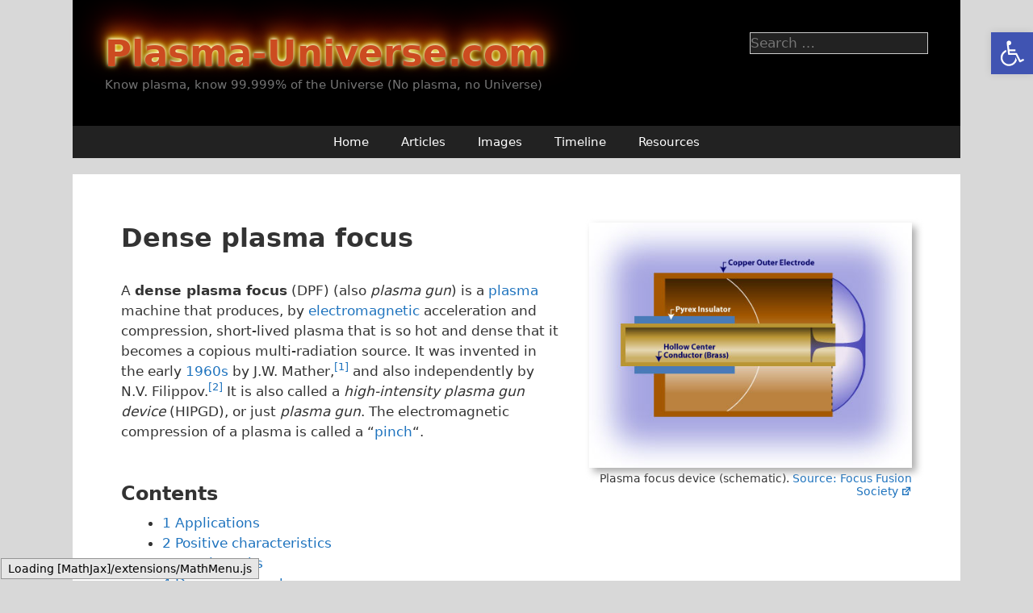

--- FILE ---
content_type: text/html; charset=UTF-8
request_url: https://www.plasma-universe.com/Dense-plasma-focus/?title=Speed_of_sound&action=edit&redlink=1
body_size: 21172
content:
<!DOCTYPE html>
<html dir="ltr" lang="en-US">
<head>
	<meta charset="UTF-8">
	<title>Dense plasma focus | Plasma-Universe.com</title>

		<!-- All in One SEO 4.9.3 - aioseo.com -->
	<meta name="description" content="A dense plasma focus (DPF) (also plasma gun) is a plasma machine that produces, by electromagnetic acceleration and compression, short-lived plasma that is so hot and dense that it becomes a copious multi-radiation source. It was invented in the early 1960s by J.W. Mather,[1] and also independently by N.V. Filippov.[2] It is also called a" />
	<meta name="robots" content="max-image-preview:large" />
	<meta name="author" content="iantresman"/>
	<link rel="canonical" href="https://www.plasma-universe.com/dense-plasma-focus/" />
	<meta name="generator" content="All in One SEO (AIOSEO) 4.9.3" />
		<script type="application/ld+json" class="aioseo-schema">
			{"@context":"https:\/\/schema.org","@graph":[{"@type":"Article","@id":"https:\/\/www.plasma-universe.com\/dense-plasma-focus\/#article","name":"Dense plasma focus | Plasma-Universe.com","headline":"Dense plasma focus","author":{"@id":"https:\/\/www.plasma-universe.com\/author\/iantresman\/#author"},"publisher":{"@id":"https:\/\/www.plasma-universe.com\/#organization"},"image":{"@type":"ImageObject","url":"https:\/\/www.plasma-universe.com\/wp-content\/uploads\/Dense-plasma-focus.jpg","width":470,"height":357,"caption":"Dense plasma focus"},"datePublished":"2019-04-15T23:00:23+01:00","dateModified":"2020-06-20T10:22:09+01:00","inLanguage":"en-US","mainEntityOfPage":{"@id":"https:\/\/www.plasma-universe.com\/dense-plasma-focus\/#webpage"},"isPartOf":{"@id":"https:\/\/www.plasma-universe.com\/dense-plasma-focus\/#webpage"},"articleSection":"Uncategorized"},{"@type":"BreadcrumbList","@id":"https:\/\/www.plasma-universe.com\/dense-plasma-focus\/#breadcrumblist","itemListElement":[{"@type":"ListItem","@id":"https:\/\/www.plasma-universe.com#listItem","position":1,"name":"Home","item":"https:\/\/www.plasma-universe.com","nextItem":{"@type":"ListItem","@id":"https:\/\/www.plasma-universe.com\/category\/uncategorized\/#listItem","name":"Uncategorized"}},{"@type":"ListItem","@id":"https:\/\/www.plasma-universe.com\/category\/uncategorized\/#listItem","position":2,"name":"Uncategorized","item":"https:\/\/www.plasma-universe.com\/category\/uncategorized\/","nextItem":{"@type":"ListItem","@id":"https:\/\/www.plasma-universe.com\/dense-plasma-focus\/#listItem","name":"Dense plasma focus"},"previousItem":{"@type":"ListItem","@id":"https:\/\/www.plasma-universe.com#listItem","name":"Home"}},{"@type":"ListItem","@id":"https:\/\/www.plasma-universe.com\/dense-plasma-focus\/#listItem","position":3,"name":"Dense plasma focus","previousItem":{"@type":"ListItem","@id":"https:\/\/www.plasma-universe.com\/category\/uncategorized\/#listItem","name":"Uncategorized"}}]},{"@type":"Organization","@id":"https:\/\/www.plasma-universe.com\/#organization","name":"Plasma-Universe.com","description":"Know plasma, know 99.999% of the Universe (No plasma, no Universe)","url":"https:\/\/www.plasma-universe.com\/"},{"@type":"Person","@id":"https:\/\/www.plasma-universe.com\/author\/iantresman\/#author","url":"https:\/\/www.plasma-universe.com\/author\/iantresman\/","name":"iantresman","image":{"@type":"ImageObject","@id":"https:\/\/www.plasma-universe.com\/dense-plasma-focus\/#authorImage","url":"https:\/\/secure.gravatar.com\/avatar\/3e20ba00fc25160c3371148c064ed348b8836ae3f17294bf84f5db0a33688488?s=96&d=mm&r=g","width":96,"height":96,"caption":"iantresman"}},{"@type":"WebPage","@id":"https:\/\/www.plasma-universe.com\/dense-plasma-focus\/#webpage","url":"https:\/\/www.plasma-universe.com\/dense-plasma-focus\/","name":"Dense plasma focus | Plasma-Universe.com","description":"A dense plasma focus (DPF) (also plasma gun) is a plasma machine that produces, by electromagnetic acceleration and compression, short-lived plasma that is so hot and dense that it becomes a copious multi-radiation source. It was invented in the early 1960s by J.W. Mather,[1] and also independently by N.V. Filippov.[2] It is also called a","inLanguage":"en-US","isPartOf":{"@id":"https:\/\/www.plasma-universe.com\/#website"},"breadcrumb":{"@id":"https:\/\/www.plasma-universe.com\/dense-plasma-focus\/#breadcrumblist"},"author":{"@id":"https:\/\/www.plasma-universe.com\/author\/iantresman\/#author"},"creator":{"@id":"https:\/\/www.plasma-universe.com\/author\/iantresman\/#author"},"image":{"@type":"ImageObject","url":"https:\/\/www.plasma-universe.com\/wp-content\/uploads\/Dense-plasma-focus.jpg","@id":"https:\/\/www.plasma-universe.com\/dense-plasma-focus\/#mainImage","width":470,"height":357,"caption":"Dense plasma focus"},"primaryImageOfPage":{"@id":"https:\/\/www.plasma-universe.com\/dense-plasma-focus\/#mainImage"},"datePublished":"2019-04-15T23:00:23+01:00","dateModified":"2020-06-20T10:22:09+01:00"},{"@type":"WebSite","@id":"https:\/\/www.plasma-universe.com\/#website","url":"https:\/\/www.plasma-universe.com\/","name":"Plasma-Universe.com","description":"Know plasma, know 99.999% of the Universe (No plasma, no Universe)","inLanguage":"en-US","publisher":{"@id":"https:\/\/www.plasma-universe.com\/#organization"}}]}
		</script>
		<!-- All in One SEO -->

<meta name="viewport" content="width=device-width, initial-scale=1"><link rel="alternate" type="application/rss+xml" title="Plasma-Universe.com &raquo; Feed" href="https://www.plasma-universe.com/feed/" />
<link rel="alternate" type="application/rss+xml" title="Plasma-Universe.com &raquo; Comments Feed" href="https://www.plasma-universe.com/comments/feed/" />
<link rel="alternate" title="oEmbed (JSON)" type="application/json+oembed" href="https://www.plasma-universe.com/wp-json/oembed/1.0/embed?url=https%3A%2F%2Fwww.plasma-universe.com%2Fdense-plasma-focus%2F" />
<link rel="alternate" title="oEmbed (XML)" type="text/xml+oembed" href="https://www.plasma-universe.com/wp-json/oembed/1.0/embed?url=https%3A%2F%2Fwww.plasma-universe.com%2Fdense-plasma-focus%2F&#038;format=xml" />
<style id='wp-img-auto-sizes-contain-inline-css'>
img:is([sizes=auto i],[sizes^="auto," i]){contain-intrinsic-size:3000px 1500px}
/*# sourceURL=wp-img-auto-sizes-contain-inline-css */
</style>
<style id='wp-emoji-styles-inline-css'>

	img.wp-smiley, img.emoji {
		display: inline !important;
		border: none !important;
		box-shadow: none !important;
		height: 1em !important;
		width: 1em !important;
		margin: 0 0.07em !important;
		vertical-align: -0.1em !important;
		background: none !important;
		padding: 0 !important;
	}
/*# sourceURL=wp-emoji-styles-inline-css */
</style>
<style id='wp-block-library-inline-css'>
:root{--wp-block-synced-color:#7a00df;--wp-block-synced-color--rgb:122,0,223;--wp-bound-block-color:var(--wp-block-synced-color);--wp-editor-canvas-background:#ddd;--wp-admin-theme-color:#007cba;--wp-admin-theme-color--rgb:0,124,186;--wp-admin-theme-color-darker-10:#006ba1;--wp-admin-theme-color-darker-10--rgb:0,107,160.5;--wp-admin-theme-color-darker-20:#005a87;--wp-admin-theme-color-darker-20--rgb:0,90,135;--wp-admin-border-width-focus:2px}@media (min-resolution:192dpi){:root{--wp-admin-border-width-focus:1.5px}}.wp-element-button{cursor:pointer}:root .has-very-light-gray-background-color{background-color:#eee}:root .has-very-dark-gray-background-color{background-color:#313131}:root .has-very-light-gray-color{color:#eee}:root .has-very-dark-gray-color{color:#313131}:root .has-vivid-green-cyan-to-vivid-cyan-blue-gradient-background{background:linear-gradient(135deg,#00d084,#0693e3)}:root .has-purple-crush-gradient-background{background:linear-gradient(135deg,#34e2e4,#4721fb 50%,#ab1dfe)}:root .has-hazy-dawn-gradient-background{background:linear-gradient(135deg,#faaca8,#dad0ec)}:root .has-subdued-olive-gradient-background{background:linear-gradient(135deg,#fafae1,#67a671)}:root .has-atomic-cream-gradient-background{background:linear-gradient(135deg,#fdd79a,#004a59)}:root .has-nightshade-gradient-background{background:linear-gradient(135deg,#330968,#31cdcf)}:root .has-midnight-gradient-background{background:linear-gradient(135deg,#020381,#2874fc)}:root{--wp--preset--font-size--normal:16px;--wp--preset--font-size--huge:42px}.has-regular-font-size{font-size:1em}.has-larger-font-size{font-size:2.625em}.has-normal-font-size{font-size:var(--wp--preset--font-size--normal)}.has-huge-font-size{font-size:var(--wp--preset--font-size--huge)}.has-text-align-center{text-align:center}.has-text-align-left{text-align:left}.has-text-align-right{text-align:right}.has-fit-text{white-space:nowrap!important}#end-resizable-editor-section{display:none}.aligncenter{clear:both}.items-justified-left{justify-content:flex-start}.items-justified-center{justify-content:center}.items-justified-right{justify-content:flex-end}.items-justified-space-between{justify-content:space-between}.screen-reader-text{border:0;clip-path:inset(50%);height:1px;margin:-1px;overflow:hidden;padding:0;position:absolute;width:1px;word-wrap:normal!important}.screen-reader-text:focus{background-color:#ddd;clip-path:none;color:#444;display:block;font-size:1em;height:auto;left:5px;line-height:normal;padding:15px 23px 14px;text-decoration:none;top:5px;width:auto;z-index:100000}html :where(.has-border-color){border-style:solid}html :where([style*=border-top-color]){border-top-style:solid}html :where([style*=border-right-color]){border-right-style:solid}html :where([style*=border-bottom-color]){border-bottom-style:solid}html :where([style*=border-left-color]){border-left-style:solid}html :where([style*=border-width]){border-style:solid}html :where([style*=border-top-width]){border-top-style:solid}html :where([style*=border-right-width]){border-right-style:solid}html :where([style*=border-bottom-width]){border-bottom-style:solid}html :where([style*=border-left-width]){border-left-style:solid}html :where(img[class*=wp-image-]){height:auto;max-width:100%}:where(figure){margin:0 0 1em}html :where(.is-position-sticky){--wp-admin--admin-bar--position-offset:var(--wp-admin--admin-bar--height,0px)}@media screen and (max-width:600px){html :where(.is-position-sticky){--wp-admin--admin-bar--position-offset:0px}}

/*# sourceURL=wp-block-library-inline-css */
</style><style id='global-styles-inline-css'>
:root{--wp--preset--aspect-ratio--square: 1;--wp--preset--aspect-ratio--4-3: 4/3;--wp--preset--aspect-ratio--3-4: 3/4;--wp--preset--aspect-ratio--3-2: 3/2;--wp--preset--aspect-ratio--2-3: 2/3;--wp--preset--aspect-ratio--16-9: 16/9;--wp--preset--aspect-ratio--9-16: 9/16;--wp--preset--color--black: #000000;--wp--preset--color--cyan-bluish-gray: #abb8c3;--wp--preset--color--white: #ffffff;--wp--preset--color--pale-pink: #f78da7;--wp--preset--color--vivid-red: #cf2e2e;--wp--preset--color--luminous-vivid-orange: #ff6900;--wp--preset--color--luminous-vivid-amber: #fcb900;--wp--preset--color--light-green-cyan: #7bdcb5;--wp--preset--color--vivid-green-cyan: #00d084;--wp--preset--color--pale-cyan-blue: #8ed1fc;--wp--preset--color--vivid-cyan-blue: #0693e3;--wp--preset--color--vivid-purple: #9b51e0;--wp--preset--color--contrast: var(--contrast);--wp--preset--color--contrast-2: var(--contrast-2);--wp--preset--color--contrast-3: var(--contrast-3);--wp--preset--color--base: var(--base);--wp--preset--color--base-2: var(--base-2);--wp--preset--color--base-3: var(--base-3);--wp--preset--color--accent: var(--accent);--wp--preset--gradient--vivid-cyan-blue-to-vivid-purple: linear-gradient(135deg,rgb(6,147,227) 0%,rgb(155,81,224) 100%);--wp--preset--gradient--light-green-cyan-to-vivid-green-cyan: linear-gradient(135deg,rgb(122,220,180) 0%,rgb(0,208,130) 100%);--wp--preset--gradient--luminous-vivid-amber-to-luminous-vivid-orange: linear-gradient(135deg,rgb(252,185,0) 0%,rgb(255,105,0) 100%);--wp--preset--gradient--luminous-vivid-orange-to-vivid-red: linear-gradient(135deg,rgb(255,105,0) 0%,rgb(207,46,46) 100%);--wp--preset--gradient--very-light-gray-to-cyan-bluish-gray: linear-gradient(135deg,rgb(238,238,238) 0%,rgb(169,184,195) 100%);--wp--preset--gradient--cool-to-warm-spectrum: linear-gradient(135deg,rgb(74,234,220) 0%,rgb(151,120,209) 20%,rgb(207,42,186) 40%,rgb(238,44,130) 60%,rgb(251,105,98) 80%,rgb(254,248,76) 100%);--wp--preset--gradient--blush-light-purple: linear-gradient(135deg,rgb(255,206,236) 0%,rgb(152,150,240) 100%);--wp--preset--gradient--blush-bordeaux: linear-gradient(135deg,rgb(254,205,165) 0%,rgb(254,45,45) 50%,rgb(107,0,62) 100%);--wp--preset--gradient--luminous-dusk: linear-gradient(135deg,rgb(255,203,112) 0%,rgb(199,81,192) 50%,rgb(65,88,208) 100%);--wp--preset--gradient--pale-ocean: linear-gradient(135deg,rgb(255,245,203) 0%,rgb(182,227,212) 50%,rgb(51,167,181) 100%);--wp--preset--gradient--electric-grass: linear-gradient(135deg,rgb(202,248,128) 0%,rgb(113,206,126) 100%);--wp--preset--gradient--midnight: linear-gradient(135deg,rgb(2,3,129) 0%,rgb(40,116,252) 100%);--wp--preset--font-size--small: 13px;--wp--preset--font-size--medium: 20px;--wp--preset--font-size--large: 36px;--wp--preset--font-size--x-large: 42px;--wp--preset--spacing--20: 0.44rem;--wp--preset--spacing--30: 0.67rem;--wp--preset--spacing--40: 1rem;--wp--preset--spacing--50: 1.5rem;--wp--preset--spacing--60: 2.25rem;--wp--preset--spacing--70: 3.38rem;--wp--preset--spacing--80: 5.06rem;--wp--preset--shadow--natural: 6px 6px 9px rgba(0, 0, 0, 0.2);--wp--preset--shadow--deep: 12px 12px 50px rgba(0, 0, 0, 0.4);--wp--preset--shadow--sharp: 6px 6px 0px rgba(0, 0, 0, 0.2);--wp--preset--shadow--outlined: 6px 6px 0px -3px rgb(255, 255, 255), 6px 6px rgb(0, 0, 0);--wp--preset--shadow--crisp: 6px 6px 0px rgb(0, 0, 0);}:where(.is-layout-flex){gap: 0.5em;}:where(.is-layout-grid){gap: 0.5em;}body .is-layout-flex{display: flex;}.is-layout-flex{flex-wrap: wrap;align-items: center;}.is-layout-flex > :is(*, div){margin: 0;}body .is-layout-grid{display: grid;}.is-layout-grid > :is(*, div){margin: 0;}:where(.wp-block-columns.is-layout-flex){gap: 2em;}:where(.wp-block-columns.is-layout-grid){gap: 2em;}:where(.wp-block-post-template.is-layout-flex){gap: 1.25em;}:where(.wp-block-post-template.is-layout-grid){gap: 1.25em;}.has-black-color{color: var(--wp--preset--color--black) !important;}.has-cyan-bluish-gray-color{color: var(--wp--preset--color--cyan-bluish-gray) !important;}.has-white-color{color: var(--wp--preset--color--white) !important;}.has-pale-pink-color{color: var(--wp--preset--color--pale-pink) !important;}.has-vivid-red-color{color: var(--wp--preset--color--vivid-red) !important;}.has-luminous-vivid-orange-color{color: var(--wp--preset--color--luminous-vivid-orange) !important;}.has-luminous-vivid-amber-color{color: var(--wp--preset--color--luminous-vivid-amber) !important;}.has-light-green-cyan-color{color: var(--wp--preset--color--light-green-cyan) !important;}.has-vivid-green-cyan-color{color: var(--wp--preset--color--vivid-green-cyan) !important;}.has-pale-cyan-blue-color{color: var(--wp--preset--color--pale-cyan-blue) !important;}.has-vivid-cyan-blue-color{color: var(--wp--preset--color--vivid-cyan-blue) !important;}.has-vivid-purple-color{color: var(--wp--preset--color--vivid-purple) !important;}.has-black-background-color{background-color: var(--wp--preset--color--black) !important;}.has-cyan-bluish-gray-background-color{background-color: var(--wp--preset--color--cyan-bluish-gray) !important;}.has-white-background-color{background-color: var(--wp--preset--color--white) !important;}.has-pale-pink-background-color{background-color: var(--wp--preset--color--pale-pink) !important;}.has-vivid-red-background-color{background-color: var(--wp--preset--color--vivid-red) !important;}.has-luminous-vivid-orange-background-color{background-color: var(--wp--preset--color--luminous-vivid-orange) !important;}.has-luminous-vivid-amber-background-color{background-color: var(--wp--preset--color--luminous-vivid-amber) !important;}.has-light-green-cyan-background-color{background-color: var(--wp--preset--color--light-green-cyan) !important;}.has-vivid-green-cyan-background-color{background-color: var(--wp--preset--color--vivid-green-cyan) !important;}.has-pale-cyan-blue-background-color{background-color: var(--wp--preset--color--pale-cyan-blue) !important;}.has-vivid-cyan-blue-background-color{background-color: var(--wp--preset--color--vivid-cyan-blue) !important;}.has-vivid-purple-background-color{background-color: var(--wp--preset--color--vivid-purple) !important;}.has-black-border-color{border-color: var(--wp--preset--color--black) !important;}.has-cyan-bluish-gray-border-color{border-color: var(--wp--preset--color--cyan-bluish-gray) !important;}.has-white-border-color{border-color: var(--wp--preset--color--white) !important;}.has-pale-pink-border-color{border-color: var(--wp--preset--color--pale-pink) !important;}.has-vivid-red-border-color{border-color: var(--wp--preset--color--vivid-red) !important;}.has-luminous-vivid-orange-border-color{border-color: var(--wp--preset--color--luminous-vivid-orange) !important;}.has-luminous-vivid-amber-border-color{border-color: var(--wp--preset--color--luminous-vivid-amber) !important;}.has-light-green-cyan-border-color{border-color: var(--wp--preset--color--light-green-cyan) !important;}.has-vivid-green-cyan-border-color{border-color: var(--wp--preset--color--vivid-green-cyan) !important;}.has-pale-cyan-blue-border-color{border-color: var(--wp--preset--color--pale-cyan-blue) !important;}.has-vivid-cyan-blue-border-color{border-color: var(--wp--preset--color--vivid-cyan-blue) !important;}.has-vivid-purple-border-color{border-color: var(--wp--preset--color--vivid-purple) !important;}.has-vivid-cyan-blue-to-vivid-purple-gradient-background{background: var(--wp--preset--gradient--vivid-cyan-blue-to-vivid-purple) !important;}.has-light-green-cyan-to-vivid-green-cyan-gradient-background{background: var(--wp--preset--gradient--light-green-cyan-to-vivid-green-cyan) !important;}.has-luminous-vivid-amber-to-luminous-vivid-orange-gradient-background{background: var(--wp--preset--gradient--luminous-vivid-amber-to-luminous-vivid-orange) !important;}.has-luminous-vivid-orange-to-vivid-red-gradient-background{background: var(--wp--preset--gradient--luminous-vivid-orange-to-vivid-red) !important;}.has-very-light-gray-to-cyan-bluish-gray-gradient-background{background: var(--wp--preset--gradient--very-light-gray-to-cyan-bluish-gray) !important;}.has-cool-to-warm-spectrum-gradient-background{background: var(--wp--preset--gradient--cool-to-warm-spectrum) !important;}.has-blush-light-purple-gradient-background{background: var(--wp--preset--gradient--blush-light-purple) !important;}.has-blush-bordeaux-gradient-background{background: var(--wp--preset--gradient--blush-bordeaux) !important;}.has-luminous-dusk-gradient-background{background: var(--wp--preset--gradient--luminous-dusk) !important;}.has-pale-ocean-gradient-background{background: var(--wp--preset--gradient--pale-ocean) !important;}.has-electric-grass-gradient-background{background: var(--wp--preset--gradient--electric-grass) !important;}.has-midnight-gradient-background{background: var(--wp--preset--gradient--midnight) !important;}.has-small-font-size{font-size: var(--wp--preset--font-size--small) !important;}.has-medium-font-size{font-size: var(--wp--preset--font-size--medium) !important;}.has-large-font-size{font-size: var(--wp--preset--font-size--large) !important;}.has-x-large-font-size{font-size: var(--wp--preset--font-size--x-large) !important;}
/*# sourceURL=global-styles-inline-css */
</style>

<style id='classic-theme-styles-inline-css'>
/*! This file is auto-generated */
.wp-block-button__link{color:#fff;background-color:#32373c;border-radius:9999px;box-shadow:none;text-decoration:none;padding:calc(.667em + 2px) calc(1.333em + 2px);font-size:1.125em}.wp-block-file__button{background:#32373c;color:#fff;text-decoration:none}
/*# sourceURL=/wp-includes/css/classic-themes.min.css */
</style>
<link rel='stylesheet' id='pojo-a11y-css' href='https://www.plasma-universe.com/wp-content/plugins/pojo-accessibility/modules/legacy/assets/css/style.min.css?ver=1.0.0' media='all' />
<link rel='stylesheet' id='generate-style-grid-css' href='https://www.plasma-universe.com/wp-content/themes/generatepress/assets/css/unsemantic-grid.min.css?ver=3.6.1' media='all' />
<link rel='stylesheet' id='generate-style-css' href='https://www.plasma-universe.com/wp-content/themes/generatepress/assets/css/style.min.css?ver=3.6.1' media='all' />
<style id='generate-style-inline-css'>
body{background-color:#d8d8d8;color:#efefef;}a{color:#1e73be;}a:hover, a:focus, a:active{color:#00cbff;}body .grid-container{max-width:1100px;}.wp-block-group__inner-container{max-width:1100px;margin-left:auto;margin-right:auto;}:root{--contrast:#222222;--contrast-2:#575760;--contrast-3:#b2b2be;--base:#f0f0f0;--base-2:#f7f8f9;--base-3:#ffffff;--accent:#1e73be;}:root .has-contrast-color{color:var(--contrast);}:root .has-contrast-background-color{background-color:var(--contrast);}:root .has-contrast-2-color{color:var(--contrast-2);}:root .has-contrast-2-background-color{background-color:var(--contrast-2);}:root .has-contrast-3-color{color:var(--contrast-3);}:root .has-contrast-3-background-color{background-color:var(--contrast-3);}:root .has-base-color{color:var(--base);}:root .has-base-background-color{background-color:var(--base);}:root .has-base-2-color{color:var(--base-2);}:root .has-base-2-background-color{background-color:var(--base-2);}:root .has-base-3-color{color:var(--base-3);}:root .has-base-3-background-color{background-color:var(--base-3);}:root .has-accent-color{color:var(--accent);}:root .has-accent-background-color{background-color:var(--accent);}body, button, input, select, textarea{font-family:-apple-system, system-ui, BlinkMacSystemFont, "Segoe UI", Helvetica, Arial, sans-serif, "Apple Color Emoji", "Segoe UI Emoji", "Segoe UI Symbol";}body{line-height:1.5;}.entry-content > [class*="wp-block-"]:not(:last-child):not(.wp-block-heading){margin-bottom:1.5em;}.main-title{font-size:45px;}.main-navigation .main-nav ul ul li a{font-size:14px;}.sidebar .widget, .footer-widgets .widget{font-size:17px;}h1{font-weight:bold;font-size:32px;}h2{font-weight:bold;font-size:24px;}h3{font-weight:bold;font-size:20px;}h4{font-size:inherit;}h5{font-size:inherit;}@media (max-width:768px){.main-title{font-size:30px;}h1{font-size:30px;}h2{font-size:25px;}}.top-bar{background-color:#636363;color:#ffffff;}.top-bar a{color:#ffffff;}.top-bar a:hover{color:#303030;}.site-header{background-color:#000000;color:#888888;}.site-header a{color:#888888;}.site-header a:hover{color:#f7120e;}.main-title a,.main-title a:hover{color:#cc4b20;}.site-description{color:#757575;}.main-navigation,.main-navigation ul ul{background-color:#222222;}.main-navigation .main-nav ul li a, .main-navigation .menu-toggle, .main-navigation .menu-bar-items{color:#ffffff;}.main-navigation .main-nav ul li:not([class*="current-menu-"]):hover > a, .main-navigation .main-nav ul li:not([class*="current-menu-"]):focus > a, .main-navigation .main-nav ul li.sfHover:not([class*="current-menu-"]) > a, .main-navigation .menu-bar-item:hover > a, .main-navigation .menu-bar-item.sfHover > a{color:#ffffff;background-color:#3f3f3f;}button.menu-toggle:hover,button.menu-toggle:focus,.main-navigation .mobile-bar-items a,.main-navigation .mobile-bar-items a:hover,.main-navigation .mobile-bar-items a:focus{color:#ffffff;}.main-navigation .main-nav ul li[class*="current-menu-"] > a{color:#ffffff;background-color:#3f3f3f;}.navigation-search input[type="search"],.navigation-search input[type="search"]:active, .navigation-search input[type="search"]:focus, .main-navigation .main-nav ul li.search-item.active > a, .main-navigation .menu-bar-items .search-item.active > a{color:#ffffff;background-color:#3f3f3f;}.main-navigation ul ul{background-color:#3f3f3f;}.main-navigation .main-nav ul ul li a{color:#ffffff;}.main-navigation .main-nav ul ul li:not([class*="current-menu-"]):hover > a,.main-navigation .main-nav ul ul li:not([class*="current-menu-"]):focus > a, .main-navigation .main-nav ul ul li.sfHover:not([class*="current-menu-"]) > a{color:#ffffff;background-color:#4f4f4f;}.main-navigation .main-nav ul ul li[class*="current-menu-"] > a{color:#ffffff;background-color:#4f4f4f;}.separate-containers .inside-article, .separate-containers .comments-area, .separate-containers .page-header, .one-container .container, .separate-containers .paging-navigation, .inside-page-header{color:#333333;background-color:#fff;}.entry-meta{color:#595959;}.entry-meta a{color:#595959;}.entry-meta a:hover{color:#1e73be;}.sidebar .widget{background-color:#ffffff;}.sidebar .widget .widget-title{color:#000000;}.footer-widgets{color:#000000;background-color:#ffffff;}.footer-widgets .widget-title{color:#000000;}.site-info{color:#ffffff;background-color:#222222;}.site-info a{color:#ffffff;}.site-info a:hover{color:#606060;}.footer-bar .widget_nav_menu .current-menu-item a{color:#606060;}input[type="text"],input[type="email"],input[type="url"],input[type="password"],input[type="search"],input[type="tel"],input[type="number"],textarea,select{color:#666666;background-color:#fafafa;border-color:#cccccc;}input[type="text"]:focus,input[type="email"]:focus,input[type="url"]:focus,input[type="password"]:focus,input[type="search"]:focus,input[type="tel"]:focus,input[type="number"]:focus,textarea:focus,select:focus{color:#666666;background-color:#ffffff;border-color:#bfbfbf;}button,html input[type="button"],input[type="reset"],input[type="submit"],a.button,a.wp-block-button__link:not(.has-background){color:#ffffff;background-color:#666666;}button:hover,html input[type="button"]:hover,input[type="reset"]:hover,input[type="submit"]:hover,a.button:hover,button:focus,html input[type="button"]:focus,input[type="reset"]:focus,input[type="submit"]:focus,a.button:focus,a.wp-block-button__link:not(.has-background):active,a.wp-block-button__link:not(.has-background):focus,a.wp-block-button__link:not(.has-background):hover{color:#ffffff;background-color:#3f3f3f;}a.generate-back-to-top{background-color:rgba( 0,0,0,0.4 );color:#ffffff;}a.generate-back-to-top:hover,a.generate-back-to-top:focus{background-color:rgba( 0,0,0,0.6 );color:#ffffff;}:root{--gp-search-modal-bg-color:var(--base-3);--gp-search-modal-text-color:var(--contrast);--gp-search-modal-overlay-bg-color:rgba(0,0,0,0.2);}@media (max-width: 768px){.main-navigation .menu-bar-item:hover > a, .main-navigation .menu-bar-item.sfHover > a{background:none;color:#ffffff;}}.inside-top-bar{padding:10px;}.inside-header{padding:40px;}.separate-containers .inside-article, .separate-containers .comments-area, .separate-containers .page-header, .separate-containers .paging-navigation, .one-container .site-content, .inside-page-header{padding:60px 60px 40px 60px;}.site-main .wp-block-group__inner-container{padding:60px 60px 40px 60px;}.entry-content .alignwide, body:not(.no-sidebar) .entry-content .alignfull{margin-left:-60px;width:calc(100% + 120px);max-width:calc(100% + 120px);}.one-container.right-sidebar .site-main,.one-container.both-right .site-main{margin-right:60px;}.one-container.left-sidebar .site-main,.one-container.both-left .site-main{margin-left:60px;}.one-container.both-sidebars .site-main{margin:0px 60px 0px 60px;}.main-navigation .main-nav ul li a,.menu-toggle,.main-navigation .mobile-bar-items a{line-height:40px;}.navigation-search input[type="search"]{height:40px;}.rtl .menu-item-has-children .dropdown-menu-toggle{padding-left:20px;}.rtl .main-navigation .main-nav ul li.menu-item-has-children > a{padding-right:20px;}.footer-widgets{padding:0px 40px 20px 40px;}.site-info{padding:20px;}@media (max-width:768px){.separate-containers .inside-article, .separate-containers .comments-area, .separate-containers .page-header, .separate-containers .paging-navigation, .one-container .site-content, .inside-page-header{padding:30px;}.site-main .wp-block-group__inner-container{padding:30px;}.site-info{padding-right:10px;padding-left:10px;}.entry-content .alignwide, body:not(.no-sidebar) .entry-content .alignfull{margin-left:-30px;width:calc(100% + 60px);max-width:calc(100% + 60px);}}/* End cached CSS */@media (max-width: 768px){.main-navigation .menu-toggle,.main-navigation .mobile-bar-items,.sidebar-nav-mobile:not(#sticky-placeholder){display:block;}.main-navigation ul,.gen-sidebar-nav{display:none;}[class*="nav-float-"] .site-header .inside-header > *{float:none;clear:both;}}
.dynamic-author-image-rounded{border-radius:100%;}.dynamic-featured-image, .dynamic-author-image{vertical-align:middle;}.one-container.blog .dynamic-content-template:not(:last-child), .one-container.archive .dynamic-content-template:not(:last-child){padding-bottom:0px;}.dynamic-entry-excerpt > p:last-child{margin-bottom:0px;}
/*# sourceURL=generate-style-inline-css */
</style>
<link rel='stylesheet' id='generate-mobile-style-css' href='https://www.plasma-universe.com/wp-content/themes/generatepress/assets/css/mobile.min.css?ver=3.6.1' media='all' />
<link rel='stylesheet' id='generate-font-icons-css' href='https://www.plasma-universe.com/wp-content/themes/generatepress/assets/css/components/font-icons.min.css?ver=3.6.1' media='all' />
<link rel='stylesheet' id='dashicons-css' href='https://www.plasma-universe.com/wp-includes/css/dashicons.min.css?ver=6.9' media='all' />
<link rel='stylesheet' id='wpel-style-css' href='https://www.plasma-universe.com/wp-content/plugins/wp-external-links/public/css/wpel.css?ver=2.63' media='all' />
<link rel='stylesheet' id='generate-blog-images-css' href='https://www.plasma-universe.com/wp-content/plugins/gp-premium/blog/functions/css/featured-images.min.css?ver=2.4.1' media='all' />
<script src="https://www.plasma-universe.com/wp-includes/js/jquery/jquery.min.js?ver=3.7.1" id="jquery-core-js"></script>
<script src="https://www.plasma-universe.com/wp-includes/js/jquery/jquery-migrate.min.js?ver=3.4.1" id="jquery-migrate-js"></script>
<link rel="https://api.w.org/" href="https://www.plasma-universe.com/wp-json/" /><link rel="alternate" title="JSON" type="application/json" href="https://www.plasma-universe.com/wp-json/wp/v2/posts/253" /><link rel="EditURI" type="application/rsd+xml" title="RSD" href="https://www.plasma-universe.com/xmlrpc.php?rsd" />
<meta name="generator" content="WordPress 6.9" />
<link rel='shortlink' href='https://www.plasma-universe.com/?p=253' />
<style type="text/css">
#pojo-a11y-toolbar .pojo-a11y-toolbar-toggle a{ background-color: #4054b2;	color: #ffffff;}
#pojo-a11y-toolbar .pojo-a11y-toolbar-overlay, #pojo-a11y-toolbar .pojo-a11y-toolbar-overlay ul.pojo-a11y-toolbar-items.pojo-a11y-links{ border-color: #4054b2;}
body.pojo-a11y-focusable a:focus{ outline-style: solid !important;	outline-width: 1px !important;	outline-color: #FF0000 !important;}
#pojo-a11y-toolbar{ top: 40px !important;}
#pojo-a11y-toolbar .pojo-a11y-toolbar-overlay{ background-color: #ffffff;}
#pojo-a11y-toolbar .pojo-a11y-toolbar-overlay ul.pojo-a11y-toolbar-items li.pojo-a11y-toolbar-item a, #pojo-a11y-toolbar .pojo-a11y-toolbar-overlay p.pojo-a11y-toolbar-title{ color: #333333;}
#pojo-a11y-toolbar .pojo-a11y-toolbar-overlay ul.pojo-a11y-toolbar-items li.pojo-a11y-toolbar-item a.active{ background-color: #4054b2;	color: #ffffff;}
@media (max-width: 767px) { #pojo-a11y-toolbar { top: 40px !important; } }</style><!-- Analytics by WP Statistics - https://wp-statistics.com -->
<style>.recentcomments a{display:inline !important;padding:0 !important;margin:0 !important;}</style><link rel="icon" href="https://www.plasma-universe.com/wp-content/uploads/cropped-plasma-universe-fire-logo-32x32.png" sizes="32x32" />
<link rel="icon" href="https://www.plasma-universe.com/wp-content/uploads/cropped-plasma-universe-fire-logo-192x192.png" sizes="192x192" />
<link rel="apple-touch-icon" href="https://www.plasma-universe.com/wp-content/uploads/cropped-plasma-universe-fire-logo-180x180.png" />
<meta name="msapplication-TileImage" content="https://www.plasma-universe.com/wp-content/uploads/cropped-plasma-universe-fire-logo-270x270.png" />
		<style id="wp-custom-css">
			.main-title {text-shadow: #fff 0 -1px 4px, #ff0 0 -2px 10px, #ff8000 0 -10px 20px, red 0 -18px 40px;}
h2 {margin:50px 0 10px 0} 
h3 {margin:50px 0 10px 0}
#search-4 .search-field {background:#222;padding:0}
#search-4 .search-field:focus {background:#aaa;}

/* Home tiles */
.tileshome {text-align: center;overflow:auto;}
.tileshome .tilebox {display: inline-block;width:220px;margin:0 20px 20px 0;border:2px solid black;border-radius:10px;background:#eeeeee;text-align:center;box-shadow:5px 5px 5px #aaaaaa;}
.tileshome .tilebox h3 {background:black;padding:0 0 5px 0 ;margin:0;vertical-align:middle;color:white}
.tileshome .tilebox h3 a {color:white}
.tileshome .tilebox img {height:220px;width:220px}
.tileshome .tilebox .tilebody {font-size:85%}

/* Featured images */
.featured-image {max-width:400px;max-height:400px}
.featured-image img {max-width:400px;max-height:400px;width: auto;height: auto; filter: drop-shadow(5px 5px 5px #aaa);}
.featured-image .ccfic {margin:5px 0 0 0;line-height:16px;font-size:85%}

/* Tables */
table {width:auto;border:2px solid black}
th {background:#eeeeee}
td {padding:3px}

.page-id-602 .tilebox {background:black}
.page-id-602 .ccfic {display:none}

/* Search results */

.search .post-image {width:192px;float:right}
.search img {width:auto;max-height:192px!important}
.search .entry-title {margin:0}
.search .ccfic {display:none}

/* Footer widgets */
#custom_html-2 li {list-style-type: square}
#custom_html-3 {text-align:center}
#custom_html-3 img {height:192px;width:auto}
#custom_html-3 h3 {margin:0;font-size:85%}		</style>
		</head>

<body class="wp-singular post-template-default single single-post postid-253 single-format-standard wp-embed-responsive wp-theme-generatepress post-image-above-header post-image-aligned-right sticky-menu-fade no-sidebar nav-below-header separate-containers contained-header active-footer-widgets-3 nav-aligned-center header-aligned-left dropdown-hover featured-image-active" itemtype="https://schema.org/Blog" itemscope>
	<a class="screen-reader-text skip-link" href="#content" title="Skip to content">Skip to content</a>		<header class="site-header grid-container grid-parent" id="masthead" aria-label="Site"  itemtype="https://schema.org/WPHeader" itemscope>
			<div class="inside-header grid-container grid-parent">
							<div class="header-widget">
				<aside id="search-4" class="widget inner-padding widget_search"><form method="get" class="search-form" action="https://www.plasma-universe.com/">
	<label>
		<span class="screen-reader-text">Search for:</span>
		<input type="search" class="search-field" placeholder="Search &hellip;" value="" name="s" title="Search for:">
	</label>
	<input type="submit" class="search-submit" value="Search"></form>
</aside>			</div>
			<div class="site-branding">
						<p class="main-title" itemprop="headline">
					<a href="https://www.plasma-universe.com/" rel="home" data-wpel-link="internal">Plasma-Universe.com</a>
				</p>
						<p class="site-description" itemprop="description">Know plasma, know 99.999% of the Universe (No plasma, no Universe)</p>
					</div>			</div>
		</header>
				<nav class="main-navigation grid-container grid-parent sub-menu-right" id="site-navigation" aria-label="Primary"  itemtype="https://schema.org/SiteNavigationElement" itemscope>
			<div class="inside-navigation grid-container grid-parent">
								<button class="menu-toggle" aria-controls="primary-menu" aria-expanded="false">
					<span class="mobile-menu">Menu</span>				</button>
				<div id="primary-menu" class="main-nav"><ul id="menu-main" class=" menu sf-menu"><li id="menu-item-18" class="menu-item menu-item-type-post_type menu-item-object-page menu-item-home menu-item-18"><a href="https://www.plasma-universe.com/" data-wpel-link="internal">Home</a></li>
<li id="menu-item-66" class="menu-item menu-item-type-post_type menu-item-object-page menu-item-66"><a href="https://www.plasma-universe.com/articles/" data-wpel-link="internal">Articles</a></li>
<li id="menu-item-607" class="menu-item menu-item-type-post_type menu-item-object-page menu-item-607"><a href="https://www.plasma-universe.com/article-images/" data-wpel-link="internal">Images</a></li>
<li id="menu-item-333" class="menu-item menu-item-type-post_type menu-item-object-post menu-item-333"><a href="https://www.plasma-universe.com/plasma-universe-timeline/" data-wpel-link="internal">Timeline</a></li>
<li id="menu-item-334" class="menu-item menu-item-type-post_type menu-item-object-post menu-item-334"><a href="https://www.plasma-universe.com/plasma-universe-resources/" data-wpel-link="internal">Resources</a></li>
</ul></div>			</div>
		</nav>
		
	<div class="site grid-container container hfeed grid-parent" id="page">
				<div class="site-content" id="content">
			
	<div class="content-area grid-parent mobile-grid-100 grid-100 tablet-grid-100" id="primary">
		<main class="site-main" id="main">
			
<article id="post-253" class="post-253 post type-post status-publish format-standard has-post-thumbnail hentry category-uncategorized" itemtype="https://schema.org/CreativeWork" itemscope>
	<div class="inside-article">
		<div class="featured-image  page-header-image-single ">
				<img width="470" height="357" src="https://www.plasma-universe.com/wp-content/uploads/Dense-plasma-focus.jpg" class="attachment-full size-full" alt="Dense plasma focus" itemprop="image" decoding="async" fetchpriority="high" srcset="https://www.plasma-universe.com/wp-content/uploads/Dense-plasma-focus.jpg 470w, https://www.plasma-universe.com/wp-content/uploads/Dense-plasma-focus-300x228.jpg 300w" sizes="(max-width: 470px) 100vw, 470px" /><div class="ccfic"><span class="ccfic-text">Plasma focus device (schematic).</span> <span class="ccfic-source"><a href="http://focusfusion.org/log/index.php/site/article/focus_fusion_reactor/" data-wpel-link="external" target="_blank" rel="external noopener noreferrer" title=" Click to visit" class="wpel-icon-right">Source:  Focus Fusion Society<i class="wpel-icon dashicons-before dashicons-external" aria-hidden="true"></i></a></span></div>
			</div>			<header class="entry-header">
				<h1 class="entry-title" itemprop="headline">Dense plasma focus</h1>			</header>
			
		<div class="entry-content" itemprop="text">
			<p>A <b>dense plasma focus</b> (DPF) (also <i>plasma gun</i>) is a <a title="Plasma" href="https://www.plasma-universe.com/plasma/" data-wpel-link="internal">plasma</a> machine that produces, by <a class="new" title="Electromagnetic (page does not exist)" href="?title=Electromagnetic&amp;action=edit&amp;redlink=1" data-wpel-link="internal">electromagnetic</a> acceleration and compression, short-lived plasma that is so hot and dense that it becomes a copious multi-radiation source. It was invented in the early <a class="new" title="1960s (page does not exist)" href="?title=1960s&amp;action=edit&amp;redlink=1" data-wpel-link="internal">1960s</a> by J.W. Mather,<sup id="cite_ref-1" class="reference"><a href="#cite_note-1">[1]</a></sup> and also independently by N.V. Filippov.<sup id="cite_ref-2" class="reference"><a href="#cite_note-2">[2]</a></sup> It is also called a <i>high-intensity plasma gun device</i> (HIPGD), or just <i>plasma gun</i>. The electromagnetic compression of a plasma is called a &#8220;<a title="Pinch" href="/Pinch" data-wpel-link="internal">pinch</a>&#8220;.</p>
<div id="toc" class="toc">
<div id="toctitle">
<h2>Contents</h2>
</div>
<ul>
<li class="toclevel-1 tocsection-1"><a href="#Applications"><span class="tocnumber">1</span> <span class="toctext">Applications</span></a></li>
<li class="toclevel-1 tocsection-2"><a href="#Positive_characteristics"><span class="tocnumber">2</span> <span class="toctext">Positive characteristics</span></a></li>
<li class="toclevel-1 tocsection-3"><a href="#How_it_works"><span class="tocnumber">3</span> <span class="toctext">How it works</span></a></li>
<li class="toclevel-1 tocsection-4"><a href="#Design_parameters"><span class="tocnumber">4</span> <span class="toctext">Design parameters</span></a></li>
<li class="toclevel-1 tocsection-5"><a href="#Current_research"><span class="tocnumber">5</span> <span class="toctext">Current research</span></a>
<ul>
<li class="toclevel-2 tocsection-6"><a href="#DPF_for_nuclear_fusion_power"><span class="tocnumber">5.1</span> <span class="toctext">DPF for nuclear fusion power</span></a></li>
</ul>
</li>
<li class="toclevel-1 tocsection-7"><a href="#History"><span class="tocnumber">6</span> <span class="toctext">History</span></a></li>
<li class="toclevel-1 tocsection-8"><a href="#See_also"><span class="tocnumber">7</span> <span class="toctext">See also</span></a></li>
<li class="toclevel-1 tocsection-9"><a href="#Footnotes"><span class="tocnumber">8</span> <span class="toctext">Footnotes</span></a></li>
<li class="toclevel-1 tocsection-10"><a href="#References"><span class="tocnumber">9</span> <span class="toctext">References</span></a>
<ul>
<li class="toclevel-2 tocsection-11"><a href="#Plasma_gun_mechanism_on_Io"><span class="tocnumber">9.1</span> <span class="toctext">Plasma gun mechanism on Io</span></a></li>
</ul>
</li>
<li class="toclevel-1 tocsection-12"><a href="#External_links"><span class="tocnumber">10</span> <span class="toctext">External links</span></a></li>
</ul>
</div>
<h2><span id="Applications" class="mw-headline">Applications</span></h2>
<figure id="attachment_218" aria-describedby="caption-attachment-218" style="width: 290px" class="wp-caption alignright"><img decoding="async" class="wp-image-218 size-medium" title="" src="https://www.plasma-universe.com/wp-content/uploads/Dense-plasma-focus-sheath-300x237.jpg" alt="Dense plasma focus sheath" width="300" height="237" srcset="https://www.plasma-universe.com/wp-content/uploads/Dense-plasma-focus-sheath-300x237.jpg 300w, https://www.plasma-universe.com/wp-content/uploads/Dense-plasma-focus-sheath.jpg 480w" sizes="(max-width: 300px) 100vw, 300px" /><figcaption id="caption-attachment-218" class="wp-caption-text">Looking down the plasma focus device. As the sheath carrying the inwards-moving current forms, pairs of vortex <a href="/Filamentation" data-wpel-link="internal">filaments</a> are generated</figcaption></figure>
<p>Intense bursts of <a class="new" title="X-ray (page does not exist)" href="?title=X-ray&amp;action=edit&amp;redlink=1" data-wpel-link="internal">X-rays</a> and charged particles are emitted, as are <a class="new" title="Nuclear fusion (page does not exist)" href="?title=Nuclear_fusion&amp;action=edit&amp;redlink=1" data-wpel-link="internal">nuclear fusion</a> neutrons, when operated in <a class="new" title="Deuterium (page does not exist)" href="?title=Deuterium&amp;action=edit&amp;redlink=1" data-wpel-link="internal">deuterium</a>. There is ongoing research that demonstrates potential applications as a soft X-ray source for next-generation <a class="new" title="Microelectronics (page does not exist)" href="?title=Microelectronics&amp;action=edit&amp;redlink=1" data-wpel-link="internal">microelectronics</a> lithography, <a class="new" title="Surface micromachining (page does not exist)" href="?title=Surface_micromachining&amp;action=edit&amp;redlink=1" data-wpel-link="internal">surface micromachining</a>, pulsed X-ray and <a class="new" title="Neutron (page does not exist)" href="?title=Neutron&amp;action=edit&amp;redlink=1" data-wpel-link="internal">neutron</a> source for medical and security inspection applications and materials modification, among others.</p>
<p>Other applications include simulation of nuclear explosions (for testing of the electronic equipment) and a short and intense neutron source useful for non-contact discovery or inspection of nuclear materials (uranium, plutonium).</p>
<h2><span id="Positive_characteristics" class="mw-headline">Positive characteristics</span></h2>
<p>An important characteristic of the dense plasma focus is that the <a class="new" title="Energy density (page does not exist)" href="?title=Energy_density&amp;action=edit&amp;redlink=1" data-wpel-link="internal">energy density</a> of the focused plasma is practically a constant over the whole range of machines, from sub-kilojoule machines to megajoule machines, when these machines are tuned for optimal operation. This means that a small table-top-sized plasma focus machine produces essentially the same plasma characteristics (temperature and density) as the largest plasma focus. Of course the larger machine will produce the larger volume of focused plasma with a corresponding longer lifetime and more radiation yield.</p>
<p>Even the smallest plasma focus has essentially the same dynamic characteristics as larger machines, producing the same plasma characteristics and the same radiation products and radiation characteristics. This is due to the <a title="Plasma scaling" href="https://www.plasma-universe.com/plasma-scaling/" data-wpel-link="internal">scalability of plasma</a> phenomena.</p>
<p>See also <a title="Plasmoid" href="https://www.plasma-universe.com/plasmoid/" data-wpel-link="internal">plasmoid</a>, the self-contained magnetic plasma ball that may be produced by a dense plasma focus.</p>
<h2><span id="How_it_works" class="mw-headline">How it works</span></h2>
<p>The charged bank of <a class="new" title="Electrical capacitor (page does not exist)" href="?title=Electrical_capacitor&amp;action=edit&amp;redlink=1" data-wpel-link="internal">electrical capacitors</a> (also called a Marx bank or <a class="new" title="Marx generator (page does not exist)" href="?title=Marx_generator&amp;action=edit&amp;redlink=1" data-wpel-link="internal">Marx generator</a>) is switched onto the anode. The gas breaks down. A rapidly rising <a class="mw-redirect" title="Electric current" href="/Electric_current" data-wpel-link="internal">electric current</a> flows across the backwall <a class="new" title="Electrical insulator (page does not exist)" href="?title=Electrical_insulator&amp;action=edit&amp;redlink=1" data-wpel-link="internal">electrical insulator</a>, axisymmetrically, as depicted by the path (labeled 1) as shown in the Fig 1. The axisymmetric sheath of plasma current lifts off the insulator due to the interaction of the current with its own magnetic field (<i>J</i>×<i>B</i> force). The plasma sheath is accelerated axially, to position 2, and then to position 3, ending the axial phase of the device.</p>
<p>The whole process proceeds at many times the <a class="new" title="Speed of sound (page does not exist)" href="?title=Speed_of_sound&amp;action=edit&amp;redlink=1" data-wpel-link="internal">speed of sound</a> in the ambient gas. As the current sheath continues to move axially, the portion in contact with the anode slides across the face of the anode, axisymmetrically. When the imploding front of the <a class="new" title="Shock wave (page does not exist)" href="?title=Shock_wave&amp;action=edit&amp;redlink=1" data-wpel-link="internal">shock wave</a> coalesces onto the axis, a reflected shock front emanates from the axis until it meets the driving current sheath which then forms the axisymmetric boundary of the &#8216;pinched&#8217; or focused hot plasma column.</p>
<p>The dense plasma column (akin to the <a class="new" title="Z-pinch (page does not exist)" href="?title=Z-pinch&amp;action=edit&amp;redlink=1" data-wpel-link="internal">Z-pinch</a>) rapidly &#8220;<a class="mw-redirect" title="Pinch (plasma physics)" href="/Pinch_(plasma_physics)" data-wpel-link="internal">pinches</a>&#8221; and undergoes instabilities and breaks up. The intense electromagnetic and particle bursts, collectively referred to as &#8216;multi-radiation&#8217; occur during the dense plasma and breakup phases. These critical phases last typically tens of <a class="new" title="Nanoseconds (page does not exist)" href="?title=Nanoseconds&amp;action=edit&amp;redlink=1" data-wpel-link="internal">nanoseconds</a> for a small (kJ, 100 kA) focus to around a <a class="new" title="Microsecond (page does not exist)" href="?title=Microsecond&amp;action=edit&amp;redlink=1" data-wpel-link="internal">microsecond</a> for a large (MJ, several MA) focus.</p>
<p>The whole process, including axial and radial phases, may last, for the Mather DPF, a few microseconds (for a small focus) to 10 microseconds (for a large focus). A Filippov focus has a very short axial phase compared to a Mather focus.</p>
<h2><span id="Design_parameters" class="mw-headline">Design parameters</span></h2>
<p>The fact that the plasma energy density is constant throughout the range of plasma focus devices, from big to small, is related to the value of a design parameter that needs to be kept at a certain value if the plasma focus is to operate efficiently. The critical &#8216;speed&#8217; design parameter is <span class="mathjax-wrapper">\({{I \over a} \over \sqrt{p}}\)</span>, or the current linear density divided by the square root of the mass density of the fill gas.</p>
<p>For example for neutron-optimised operation in deuterium the value of this critical parameter, experimentally observed over a range of machines from kilojoules to hundreds of kilojoules, is: 90 (kA/cm)/(Torr)<sup>1/2</sup> (780 kA/(m·Pa<sup>1/2</sup>)) with a remarkably small deviation of 10% over such a large range of sizes of machines.</p>
<p>Thus if we have a peak current of 180 kA we require an anode radius of 1 cm with a deuterium fill pressure of 4 torrs. The length of the anode has then to be matched to the risetime of the capacitor current in order to allow an average axial transit speed of the current sheath of just over 5cm/microsec. Thus a capacitor risetime of 3 microsecond requires a matched anode length of 16 cm.</p>
<p>The above example of peak current of 180 kA rising in 3 µs, anode radius and length of respectively 1 and 16 cm are close to the design parameters of the UNU/ICTP PFF (United Nations University/International Centre for Theoretical Physics Plasma Fusion Facility)<a class="external autonumber wpel-icon-right" href="http://eprints.ictp.it/319/" rel="nofollow external noopener noreferrer" data-wpel-link="external" target="_blank" title=" Click to visit">[1]<i class="wpel-icon dashicons-before dashicons-external" aria-hidden="true"></i></a>. This small table-top device was designed as a low-cost integrated experimental system for training and transfer to initiate/strengthen experimental plasma research in developing countries <a class="external autonumber wpel-icon-right" href="http://eprints.ictp.it/300/" rel="nofollow external noopener noreferrer" data-wpel-link="external" target="_blank" title=" Click to visit">[2]<i class="wpel-icon dashicons-before dashicons-external" aria-hidden="true"></i></a>.</p>
<h2><span id="Current_research" class="mw-headline">Current research</span></h2>
<p>There is now a network (coordinated by the Asian African Association for Plasma Training, <a class="new" title="AAAPT (page does not exist)" href="?title=AAAPT&amp;action=edit&amp;redlink=1" data-wpel-link="internal">AAAPT</a>) of 10 such identical DPF machines, operating in some 8 countries producing postgraduate students and research papers in machine optimization and diagnostics (soft x-rays, neutrons, electron and ion beams), applications (microlithography, micromachining, materials modification and fabrication, imaging and medical, astrophysical simulation) and modeling and computation.</p>
<p>This DPF network was organised by S. Lee from <a class="new" title="1986 (page does not exist)" href="?title=1986&amp;action=edit&amp;redlink=1" data-wpel-link="internal">1986</a>, taking advantage of the fact that even a small DPF can be used to study all the plasma phenomena that a big DPF has access to.</p>
<p>The International Centre for Dense Magnetised Plasmas (ICDMP) in Warsaw. Poland, operates several plasma focus machines for an international research and training programme. Among these machines is one with energy capacity of 1 MJ making it one of the largest plasma focus device in the world.</p>
<h3><span id="DPF_for_nuclear_fusion_power" class="mw-headline">DPF for nuclear fusion power</span></h3>
<p>Several groups have claimed the DPF could prove viable for <a class="new" title="Fusion power (page does not exist)" href="?title=Fusion_power&amp;action=edit&amp;redlink=1" data-wpel-link="internal">fusion power</a>, even producing temperatures high enough for <a class="new" title="Aneutronic fusion (page does not exist)" href="?title=Aneutronic_fusion&amp;action=edit&amp;redlink=1" data-wpel-link="internal">p+B11 fusion</a>, and that the powerful magnetic field can reduce electron-ion collisions and thus reduce <a class="new" title="Bremsstrahlung (page does not exist)" href="?title=Bremsstrahlung&amp;action=edit&amp;redlink=1" data-wpel-link="internal">bremsstrahlung</a> losses. On the other hand, the high magnetic field is likely to aggravate <a class="new" title="Cyclotron radiation (page does not exist)" href="?title=Cyclotron_radiation&amp;action=edit&amp;redlink=1" data-wpel-link="internal">cyclotron radiation</a> losses. Another advantage claimed is the capability of <a class="new" title="Fusion power (page does not exist)" href="?title=Fusion_power&amp;action=edit&amp;redlink=1" data-wpel-link="internal">direct conversion</a> of the energy of the fusion products into electricity, with an efficiency potentially above 70%. So far only minor experiments and computer simulations have been done to investigate the capability of DPF for fusion power.</p>
<h2><span id="History" class="mw-headline">History</span></h2>
<ul>
<li>1958: Hannes Alfvén: Proceedings of the Second International Conference on Peaceful Uses of Atomic Energy (United Nations), 31, 3</li>
<li>1960: H Alfven, L Lindberg and P Mitlid, &#8220;<a class="external text wpel-icon-right" href="http://www.iop.org/EJ/abstract/0368-3281/1/3/302/" rel="nofollow external noopener noreferrer" data-wpel-link="external" target="_blank" title=" Click to visit">Experiments with plasma rings<i class="wpel-icon dashicons-before dashicons-external" aria-hidden="true"></i></a>&#8221; (1961) <i>Journal of Nuclear Energy</i>. Part C, Plasma Physics, Accelerators, Thermonuclear Research, Volume 1, Issue 3, pp. 116-120</li>
<li>1960: Lindberg, L., E. Witalis and C. T. Jacobsen, &#8220;Experiments with plasma rings&#8221; (1960) <i>Nature</i> 185:452.</li>
<li>1961: Hannes Alfvén: Plasma Ring Experiment in &#8220;<a class="external text wpel-icon-right" href="http://adsabs.harvard.edu/cgi-bin/nph-bib_query?1961ApJ...133.1049A" rel="nofollow external noopener noreferrer" data-wpel-link="external" target="_blank" title=" Click to visit">On the Origin of Cosmic Magnetic Fields<i class="wpel-icon dashicons-before dashicons-external" aria-hidden="true"></i></a>&#8221; (1961) <i>Astrophysical Journal</i>, vol. 133, p.1049</li>
<li>1961: Lindberg, L. &amp; Jacobsen, C., &#8220;<a class="external text wpel-icon-right" href="http://adsabs.harvard.edu/cgi-bin/nph-bib_query?bibcode=1961ApJ...133.1043L&amp;db_key=AST&amp;data_type=HTML&amp;format=&amp;high=42ca922c9c03926" rel="nofollow external noopener noreferrer" data-wpel-link="external" target="_blank" title=" Click to visit">On the Amplification of the Poloidal Magnetic Flux in a Plasma<i class="wpel-icon dashicons-before dashicons-external" aria-hidden="true"></i></a>&#8221; (1961) <i>Astrophysical Journal</i>, vol. 133, p.1043</li>
<li>1962: Filippov. N.V., et al, &#8220;Dense, High-Temperature Plasma in a Non-cylindrical Z-pinch Compression&#8221; (1962) &#8216;Nuclear Fusion Supplement&#8217;. Pt. 2, 577</li>
<li>1969: Buckwald, Robert Allen, &#8220;Dense Plasma Focus Formation by Disk Symmetry&#8221; (1969) <a class="new" title="Thesis (page does not exist)" href="?title=Thesis&amp;action=edit&amp;redlink=1" data-wpel-link="internal">Thesis</a>, <a class="new" title="Ohio State University (page does not exist)" href="?title=Ohio_State_University&amp;action=edit&amp;redlink=1" data-wpel-link="internal">Ohio State University</a>.</li>
</ul>
<h2><span id="See_also" class="mw-headline">See also</span></h2>
<ul>
<li>Marshall gun, <sup id="cite_ref-3" class="reference"><a href="#cite_note-3">[3]</a></sup></li>
</ul>
<h2><span id="Footnotes" class="mw-headline">Footnotes</span></h2>
<div style="font-size: 87.5%; -moz-column-count: 2; column-count: 2;">
<ol class="references">
<li id="cite_note-1"><span class="mw-cite-backlink"><a href="#cite_ref-1">↑</a></span> <span class="reference-text">“J. W. Mather, &#8220;<a class="external text wpel-icon-right" href="http://scitation.aip.org/getabs/servlet/GetabsServlet?prog=normal&amp;id=PFLDAS000008000002000366000001&amp;idtype=cvips&amp;gifs=yes" rel="nofollow external noopener noreferrer" data-wpel-link="external" target="_blank" title=" Click to visit">Formation of a High-Density Deuterium Plasma Focus<i class="wpel-icon dashicons-before dashicons-external" aria-hidden="true"></i></a>&#8220;, <i>Physics of Fluids</i>, February 1965, Volume 8, Issue 2, pp. 366-377</span></li>
<li id="cite_note-2"><span class="mw-cite-backlink"><a href="#cite_ref-2">↑</a></span> <span class="reference-text">Filippov. N.V., <i>et al</i>, &#8220;Dense, High-Temperature Plasma in a Noncylindrical Z-pinch Compression&#8221; (1962) &#8216;Nuclear Fusion Supplement&#8217;. Pt. 2, 577</span></li>
<li id="cite_note-3"><span class="mw-cite-backlink"><a href="#cite_ref-3">↑</a></span> <span class="reference-text">P K Browning, in &#8220;<a class="external text wpel-icon-right" href="https://books.google.com/books?vid=ISBN0792349857&amp;id=dTlHvBUoHzcC&amp;pg=PA74&amp;lpg=PA74&amp;ots=5raAxjM1LH&amp;dq=%22marshall+gun%22&amp;sig=U1JfssAMxxlsA1uUWOGROh7gJAs#PPA74,M1" rel="nofollow external noopener noreferrer" data-wpel-link="external" target="_blank" title=" Click to visit">Observational Plasma Astrophysics: Five Years of Yohkoh and Beyond<i class="wpel-icon dashicons-before dashicons-external" aria-hidden="true"></i></a>&#8221; (1998) By Tetsuya Watanabe, Takeo Kosugi, Alphonse C. Sterling</span></li>
</ol>
</div>
<h2><span id="References" class="mw-headline">References</span></h2>
<h3><span id="Plasma_gun_mechanism_on_Io" class="mw-headline">Plasma gun mechanism on Io</span></h3>
<ul>
<li>Peratt, Anthony L.; Dessler, A. J., &#8220;Filamentation of volcanic plumes on the Jovian satellite Io&#8221;, <i>Astrophysics and Space Science</i> (ISSN 0004-640X), vol. 144, no. 1-2, May 1988, p. 451-461. (<a class="external text wpel-icon-right" href="http://adsabs.harvard.edu/cgi-bin/nph-bib_query?bibcode=1988Ap%26SS.144..451P" rel="nofollow external noopener noreferrer" data-wpel-link="external" target="_blank" title=" Click to visit">Abstract and full text<i class="wpel-icon dashicons-before dashicons-external" aria-hidden="true"></i></a>)</li>
</ul>
<p>&nbsp;</p>
<h2><span id="External_links" class="mw-headline">External links</span></h2>
<ul>
<li><a class="external text wpel-icon-right" href="http://www.nsse.nie.edu.sg/research/plasmaphysics/prsl.htm" rel="nofollow external noopener noreferrer" data-wpel-link="external" target="_blank" title=" Click to visit">Plasma Radiation Source Lab at the National Institute of Education in Singapore<i class="wpel-icon dashicons-before dashicons-external" aria-hidden="true"></i></a></li>
<li><a class="external text wpel-icon-right" href="http://www.icdmp.pl/pf1000.html" rel="nofollow external noopener noreferrer" data-wpel-link="external" target="_blank" title=" Click to visit">Plasma Focus Laboratory, International Centre for Dense Magnetised Plasmas, Warsaw, Poland<i class="wpel-icon dashicons-before dashicons-external" aria-hidden="true"></i></a></li>
<li>Paper by Leopoldo Soto (<a class="external text wpel-icon-right" href="http://www.cchen.cl/index.php?option=com_content&amp;task=category&amp;sectionid=11&amp;id=111&amp;Itemid=71" rel="nofollow external noopener noreferrer" data-wpel-link="external" target="_blank" title=" Click to visit">Chilean Nuclear Energy Commission, Thermonucluar Plasma Department<i class="wpel-icon dashicons-before dashicons-external" aria-hidden="true"></i></a>): <a class="external text wpel-icon-right" href="http://stacks.iop.org/PPCF/47/A361" rel="nofollow external noopener noreferrer" data-wpel-link="external" target="_blank" title=" Click to visit">New trends and future perspectives on plasma focus research<i class="wpel-icon dashicons-before dashicons-external" aria-hidden="true"></i></a></li>
<li><a class="external text wpel-icon-right" href="http://www.focusfusion.org/" rel="nofollow external noopener noreferrer" data-wpel-link="external" target="_blank" title=" Click to visit">Focus Fusion Society<i class="wpel-icon dashicons-before dashicons-external" aria-hidden="true"></i></a></li>
</ul>
		</div>

				<footer class="entry-meta" aria-label="Entry meta">
			<span class="cat-links"><span class="screen-reader-text">Categories </span><a href="https://www.plasma-universe.com/category/uncategorized/" rel="category tag" data-wpel-link="internal">Uncategorized</a></span> 		<nav id="nav-below" class="post-navigation" aria-label="Posts">
			<div class="nav-previous"><span class="prev"><a href="https://www.plasma-universe.com/diocotron-instability/" rel="prev" data-wpel-link="internal">Diocotron instability</a></span></div><div class="nav-next"><span class="next"><a href="https://www.plasma-universe.com/debye-length/" rel="next" data-wpel-link="internal">Debye length</a></span></div>		</nav>
				</footer>
			</div>
</article>
		</main>
	</div>

	
	</div>
</div>


<div class="site-footer grid-container grid-parent">
				<div id="footer-widgets" class="site footer-widgets">
				<div class="footer-widgets-container grid-container grid-parent">
					<div class="inside-footer-widgets">
							<div class="footer-widget-1 grid-parent grid-33 tablet-grid-50 mobile-grid-100">
		<aside id="custom_html-2" class="widget_text widget inner-padding widget_custom_html"><h2 class="widget-title">External Links</h2><div class="textwidget custom-html-widget"><ul>
<li><a href="http://plasmauniverse.info/" data-wpel-link="external" target="_blank" rel="external noopener noreferrer" title=" Click to visit" class="wpel-icon-right">Plasma Universe at Los Alamos<i class="wpel-icon dashicons-before dashicons-external" aria-hidden="true"></i></a></li>
<li><a href="http://www.plasmas.org/" data-wpel-link="external" target="_blank" rel="external noopener noreferrer" title=" Click to visit" class="wpel-icon-right">Perspectives on Plasma science<i class="wpel-icon dashicons-before dashicons-external" aria-hidden="true"></i></a></li>
<li><a href="https://www.plasmacoalition.org/" data-wpel-link="external" target="_blank" rel="external noopener noreferrer" title=" Click to visit" class="wpel-icon-right">Plasma Coalition<i class="wpel-icon dashicons-before dashicons-external" aria-hidden="true"></i></a></li>
<li><a href="https://ieeexplore.ieee.org/xpl/RecentIssue.jsp?punumber=27" data-wpel-link="external" target="_blank" rel="external noopener noreferrer" title=" Click to visit" class="wpel-icon-right">IEEE Transactions on Plasma Science<i class="wpel-icon dashicons-before dashicons-external" aria-hidden="true"></i></a></li>
	<li><a href="https://www.compadre.org/informal/search/search.cfm?gs=227&amp;SS=328&amp;b=1" data-wpel-link="external" target="_blank" rel="external noopener noreferrer" title=" Click to visit" class="wpel-icon-right">APS Physics to Go: Plasmas<i class="wpel-icon dashicons-before dashicons-external" aria-hidden="true"></i></a></li>
</ul>

</div></aside>	</div>
		<div class="footer-widget-2 grid-parent grid-33 tablet-grid-50 mobile-grid-100">
		<aside id="custom_html-3" class="widget_text widget inner-padding widget_custom_html"><h2 class="widget-title">Random Article</h2><div class="textwidget custom-html-widget">
<div class="articlepic"><a href="https://www.plasma-universe.com/diocotron-instability/" data-wpel-link="internal"><img width="300" height="286" src="https://www.plasma-universe.com/wp-content/uploads/Diocotron-300x286.jpg" class="attachment-medium size-medium wp-post-image" alt="Diocotron" decoding="async" loading="lazy" srcset="https://www.plasma-universe.com/wp-content/uploads/Diocotron-300x286.jpg 300w, https://www.plasma-universe.com/wp-content/uploads/Diocotron.jpg 617w" sizes="auto, (max-width: 300px) 100vw, 300px" /></a></div>
<h3><a href="https://www.plasma-universe.com/diocotron-instability/" data-wpel-link="internal">Diocotron instability</a></h3>
</div></aside>	</div>
		<div class="footer-widget-3 grid-parent grid-33 tablet-grid-50 mobile-grid-100">
		<aside id="custom_html-4" class="widget_text widget inner-padding widget_custom_html"><h2 class="widget-title">About</h2><div class="textwidget custom-html-widget"><p>This is a website about the so-called "<a href="/plasma-universe/" data-wpel-link="internal">Plasma Universe</a>", a term coined to emphasize the importance of plasma throughout the universe.</p>
<p>The application of the Plasma Universe to cosmology is called <a href="/plasma-cosmology" data-wpel-link="internal">Plasma Cosmology</a> and is more contentious.</p>
<p>The Plasma Universe is peer reviewed (<a href="https://ui.adsabs.harvard.edu/search/filter_property_fq_property=AND&amp;filter_property_fq_property=property%3A%22refereed%22&amp;fq=%7B!type%3Daqp%20v%3D%24fq_property%7D&amp;fq_property=(property%3A%22refereed%22)&amp;q=((abs%3A%22plasma%20universe%22)%20AND%20year%3A1961-2000)&amp;sort=date%20desc%2C%20bibcode%20desc&amp;p_=0" data-wpel-link="external" target="_blank" rel="external noopener noreferrer" title=" Click to visit" class="wpel-icon-right">ref<i class="wpel-icon dashicons-before dashicons-external" aria-hidden="true"></i></a>)</p></div></aside>	</div>
						</div>
				</div>
			</div>
					<footer class="site-info" aria-label="Site"  itemtype="https://schema.org/WPFooter" itemscope>
			<div class="inside-site-info grid-container grid-parent">
								<div class="copyright-bar">
					&copy;2007-2026. Designed and Hosted by <a href="https://www.knowledge.co.uk/" data-wpel-link="external" target="_blank" rel="external noopener noreferrer" title=" Click to visit" class="wpel-icon-right">Knowledge Computing<i class="wpel-icon dashicons-before dashicons-external" aria-hidden="true"></i></a>
<div id="wiki">Some text and images sourced from <a href="https://en.wikipedia.org" data-wpel-link="external" target="_blank" rel="external noopener noreferrer" title=" Click to visit" class="wpel-icon-right">Wikipedia<i class="wpel-icon dashicons-before dashicons-external" aria-hidden="true"></i></a>.</div>				</div>
			</div>
		</footer>
		</div>

<script type="speculationrules">
{"prefetch":[{"source":"document","where":{"and":[{"href_matches":"/*"},{"not":{"href_matches":["/wp-*.php","/wp-admin/*","/wp-content/uploads/*","/wp-content/*","/wp-content/plugins/*","/wp-content/themes/generatepress/*","/*\\?(.+)"]}},{"not":{"selector_matches":"a[rel~=\"nofollow\"]"}},{"not":{"selector_matches":".no-prefetch, .no-prefetch a"}}]},"eagerness":"conservative"}]}
</script>
<script id="generate-a11y">
!function(){"use strict";if("querySelector"in document&&"addEventListener"in window){var e=document.body;e.addEventListener("pointerdown",(function(){e.classList.add("using-mouse")}),{passive:!0}),e.addEventListener("keydown",(function(){e.classList.remove("using-mouse")}),{passive:!0})}}();
</script>
<script id="pojo-a11y-js-extra">
var PojoA11yOptions = {"focusable":"","remove_link_target":"","add_role_links":"","enable_save":"","save_expiration":""};
//# sourceURL=pojo-a11y-js-extra
</script>
<script src="https://www.plasma-universe.com/wp-content/plugins/pojo-accessibility/modules/legacy/assets/js/app.min.js?ver=1.0.0" id="pojo-a11y-js"></script>
<script id="generate-menu-js-before">
var generatepressMenu = {"toggleOpenedSubMenus":true,"openSubMenuLabel":"Open Sub-Menu","closeSubMenuLabel":"Close Sub-Menu"};
//# sourceURL=generate-menu-js-before
</script>
<script src="https://www.plasma-universe.com/wp-content/themes/generatepress/assets/js/menu.min.js?ver=3.6.1" id="generate-menu-js"></script>
<script src="https://cdnjs.cloudflare.com/ajax/libs/mathjax/2.7.9/MathJax.js?config=default&amp;ver=1.3.13" id="mathjax-js"></script>
<script id="wp-emoji-settings" type="application/json">
{"baseUrl":"https://s.w.org/images/core/emoji/17.0.2/72x72/","ext":".png","svgUrl":"https://s.w.org/images/core/emoji/17.0.2/svg/","svgExt":".svg","source":{"concatemoji":"https://www.plasma-universe.com/wp-includes/js/wp-emoji-release.min.js?ver=6.9"}}
</script>
<script type="module">
/*! This file is auto-generated */
const a=JSON.parse(document.getElementById("wp-emoji-settings").textContent),o=(window._wpemojiSettings=a,"wpEmojiSettingsSupports"),s=["flag","emoji"];function i(e){try{var t={supportTests:e,timestamp:(new Date).valueOf()};sessionStorage.setItem(o,JSON.stringify(t))}catch(e){}}function c(e,t,n){e.clearRect(0,0,e.canvas.width,e.canvas.height),e.fillText(t,0,0);t=new Uint32Array(e.getImageData(0,0,e.canvas.width,e.canvas.height).data);e.clearRect(0,0,e.canvas.width,e.canvas.height),e.fillText(n,0,0);const a=new Uint32Array(e.getImageData(0,0,e.canvas.width,e.canvas.height).data);return t.every((e,t)=>e===a[t])}function p(e,t){e.clearRect(0,0,e.canvas.width,e.canvas.height),e.fillText(t,0,0);var n=e.getImageData(16,16,1,1);for(let e=0;e<n.data.length;e++)if(0!==n.data[e])return!1;return!0}function u(e,t,n,a){switch(t){case"flag":return n(e,"\ud83c\udff3\ufe0f\u200d\u26a7\ufe0f","\ud83c\udff3\ufe0f\u200b\u26a7\ufe0f")?!1:!n(e,"\ud83c\udde8\ud83c\uddf6","\ud83c\udde8\u200b\ud83c\uddf6")&&!n(e,"\ud83c\udff4\udb40\udc67\udb40\udc62\udb40\udc65\udb40\udc6e\udb40\udc67\udb40\udc7f","\ud83c\udff4\u200b\udb40\udc67\u200b\udb40\udc62\u200b\udb40\udc65\u200b\udb40\udc6e\u200b\udb40\udc67\u200b\udb40\udc7f");case"emoji":return!a(e,"\ud83e\u1fac8")}return!1}function f(e,t,n,a){let r;const o=(r="undefined"!=typeof WorkerGlobalScope&&self instanceof WorkerGlobalScope?new OffscreenCanvas(300,150):document.createElement("canvas")).getContext("2d",{willReadFrequently:!0}),s=(o.textBaseline="top",o.font="600 32px Arial",{});return e.forEach(e=>{s[e]=t(o,e,n,a)}),s}function r(e){var t=document.createElement("script");t.src=e,t.defer=!0,document.head.appendChild(t)}a.supports={everything:!0,everythingExceptFlag:!0},new Promise(t=>{let n=function(){try{var e=JSON.parse(sessionStorage.getItem(o));if("object"==typeof e&&"number"==typeof e.timestamp&&(new Date).valueOf()<e.timestamp+604800&&"object"==typeof e.supportTests)return e.supportTests}catch(e){}return null}();if(!n){if("undefined"!=typeof Worker&&"undefined"!=typeof OffscreenCanvas&&"undefined"!=typeof URL&&URL.createObjectURL&&"undefined"!=typeof Blob)try{var e="postMessage("+f.toString()+"("+[JSON.stringify(s),u.toString(),c.toString(),p.toString()].join(",")+"));",a=new Blob([e],{type:"text/javascript"});const r=new Worker(URL.createObjectURL(a),{name:"wpTestEmojiSupports"});return void(r.onmessage=e=>{i(n=e.data),r.terminate(),t(n)})}catch(e){}i(n=f(s,u,c,p))}t(n)}).then(e=>{for(const n in e)a.supports[n]=e[n],a.supports.everything=a.supports.everything&&a.supports[n],"flag"!==n&&(a.supports.everythingExceptFlag=a.supports.everythingExceptFlag&&a.supports[n]);var t;a.supports.everythingExceptFlag=a.supports.everythingExceptFlag&&!a.supports.flag,a.supports.everything||((t=a.source||{}).concatemoji?r(t.concatemoji):t.wpemoji&&t.twemoji&&(r(t.twemoji),r(t.wpemoji)))});
//# sourceURL=https://www.plasma-universe.com/wp-includes/js/wp-emoji-loader.min.js
</script>
		<a id="pojo-a11y-skip-content" class="pojo-skip-link pojo-skip-content" tabindex="1" accesskey="s" href="#content">Skip to content</a>
				<nav id="pojo-a11y-toolbar" class="pojo-a11y-toolbar-right pojo-a11y-" role="navigation">
			<div class="pojo-a11y-toolbar-toggle">
				<a class="pojo-a11y-toolbar-link pojo-a11y-toolbar-toggle-link" href="javascript:void(0);" title="Accessibility Tools" role="button" data-wpel-link="internal">
					<span class="pojo-sr-only sr-only">Open toolbar</span>
					<svg xmlns="http://www.w3.org/2000/svg" viewBox="0 0 100 100" fill="currentColor" width="1em">
						<title>Accessibility Tools</title>
						<g><path d="M60.4,78.9c-2.2,4.1-5.3,7.4-9.2,9.8c-4,2.4-8.3,3.6-13,3.6c-6.9,0-12.8-2.4-17.7-7.3c-4.9-4.9-7.3-10.8-7.3-17.7c0-5,1.4-9.5,4.1-13.7c2.7-4.2,6.4-7.2,10.9-9.2l-0.9-7.3c-6.3,2.3-11.4,6.2-15.3,11.8C7.9,54.4,6,60.6,6,67.3c0,5.8,1.4,11.2,4.3,16.1s6.8,8.8,11.7,11.7c4.9,2.9,10.3,4.3,16.1,4.3c7,0,13.3-2.1,18.9-6.2c5.7-4.1,9.6-9.5,11.7-16.2l-5.7-11.4C63.5,70.4,62.5,74.8,60.4,78.9z"/><path d="M93.8,71.3l-11.1,5.5L70,51.4c-0.6-1.3-1.7-2-3.2-2H41.3l-0.9-7.2h22.7v-7.2H39.6L37.5,19c2.5,0.3,4.8-0.5,6.7-2.3c1.9-1.8,2.9-4,2.9-6.6c0-2.5-0.9-4.6-2.6-6.3c-1.8-1.8-3.9-2.6-6.3-2.6c-2,0-3.8,0.6-5.4,1.8c-1.6,1.2-2.7,2.7-3.2,4.6c-0.3,1-0.4,1.8-0.3,2.3l5.4,43.5c0.1,0.9,0.5,1.6,1.2,2.3c0.7,0.6,1.5,0.9,2.4,0.9h26.4l13.4,26.7c0.6,1.3,1.7,2,3.2,2c0.6,0,1.1-0.1,1.6-0.4L97,77.7L93.8,71.3z"/></g>					</svg>
				</a>
			</div>
			<div class="pojo-a11y-toolbar-overlay">
				<div class="pojo-a11y-toolbar-inner">
					<p class="pojo-a11y-toolbar-title">Accessibility Tools</p>

					<ul class="pojo-a11y-toolbar-items pojo-a11y-tools">
																			<li class="pojo-a11y-toolbar-item">
								<a href="#" class="pojo-a11y-toolbar-link pojo-a11y-btn-resize-font pojo-a11y-btn-resize-plus" data-action="resize-plus" data-action-group="resize" tabindex="-1" role="button">
									<span class="pojo-a11y-toolbar-icon"><svg version="1.1" xmlns="http://www.w3.org/2000/svg" width="1em" viewBox="0 0 448 448"><title>Increase Text</title><path fill="currentColor" d="M256 200v16c0 4.25-3.75 8-8 8h-56v56c0 4.25-3.75 8-8 8h-16c-4.25 0-8-3.75-8-8v-56h-56c-4.25 0-8-3.75-8-8v-16c0-4.25 3.75-8 8-8h56v-56c0-4.25 3.75-8 8-8h16c4.25 0 8 3.75 8 8v56h56c4.25 0 8 3.75 8 8zM288 208c0-61.75-50.25-112-112-112s-112 50.25-112 112 50.25 112 112 112 112-50.25 112-112zM416 416c0 17.75-14.25 32-32 32-8.5 0-16.75-3.5-22.5-9.5l-85.75-85.5c-29.25 20.25-64.25 31-99.75 31-97.25 0-176-78.75-176-176s78.75-176 176-176 176 78.75 176 176c0 35.5-10.75 70.5-31 99.75l85.75 85.75c5.75 5.75 9.25 14 9.25 22.5z"></path></svg></span><span class="pojo-a11y-toolbar-text">Increase Text</span>								</a>
							</li>

							<li class="pojo-a11y-toolbar-item">
								<a href="#" class="pojo-a11y-toolbar-link pojo-a11y-btn-resize-font pojo-a11y-btn-resize-minus" data-action="resize-minus" data-action-group="resize" tabindex="-1" role="button">
									<span class="pojo-a11y-toolbar-icon"><svg version="1.1" xmlns="http://www.w3.org/2000/svg" width="1em" viewBox="0 0 448 448"><title>Decrease Text</title><path fill="currentColor" d="M256 200v16c0 4.25-3.75 8-8 8h-144c-4.25 0-8-3.75-8-8v-16c0-4.25 3.75-8 8-8h144c4.25 0 8 3.75 8 8zM288 208c0-61.75-50.25-112-112-112s-112 50.25-112 112 50.25 112 112 112 112-50.25 112-112zM416 416c0 17.75-14.25 32-32 32-8.5 0-16.75-3.5-22.5-9.5l-85.75-85.5c-29.25 20.25-64.25 31-99.75 31-97.25 0-176-78.75-176-176s78.75-176 176-176 176 78.75 176 176c0 35.5-10.75 70.5-31 99.75l85.75 85.75c5.75 5.75 9.25 14 9.25 22.5z"></path></svg></span><span class="pojo-a11y-toolbar-text">Decrease Text</span>								</a>
							</li>
						
													<li class="pojo-a11y-toolbar-item">
								<a href="#" class="pojo-a11y-toolbar-link pojo-a11y-btn-background-group pojo-a11y-btn-grayscale" data-action="grayscale" data-action-group="schema" tabindex="-1" role="button">
									<span class="pojo-a11y-toolbar-icon"><svg version="1.1" xmlns="http://www.w3.org/2000/svg" width="1em" viewBox="0 0 448 448"><title>Grayscale</title><path fill="currentColor" d="M15.75 384h-15.75v-352h15.75v352zM31.5 383.75h-8v-351.75h8v351.75zM55 383.75h-7.75v-351.75h7.75v351.75zM94.25 383.75h-7.75v-351.75h7.75v351.75zM133.5 383.75h-15.5v-351.75h15.5v351.75zM165 383.75h-7.75v-351.75h7.75v351.75zM180.75 383.75h-7.75v-351.75h7.75v351.75zM196.5 383.75h-7.75v-351.75h7.75v351.75zM235.75 383.75h-15.75v-351.75h15.75v351.75zM275 383.75h-15.75v-351.75h15.75v351.75zM306.5 383.75h-15.75v-351.75h15.75v351.75zM338 383.75h-15.75v-351.75h15.75v351.75zM361.5 383.75h-15.75v-351.75h15.75v351.75zM408.75 383.75h-23.5v-351.75h23.5v351.75zM424.5 383.75h-8v-351.75h8v351.75zM448 384h-15.75v-352h15.75v352z"></path></svg></span><span class="pojo-a11y-toolbar-text">Grayscale</span>								</a>
							</li>
						
													<li class="pojo-a11y-toolbar-item">
								<a href="#" class="pojo-a11y-toolbar-link pojo-a11y-btn-background-group pojo-a11y-btn-high-contrast" data-action="high-contrast" data-action-group="schema" tabindex="-1" role="button">
									<span class="pojo-a11y-toolbar-icon"><svg version="1.1" xmlns="http://www.w3.org/2000/svg" width="1em" viewBox="0 0 448 448"><title>High Contrast</title><path fill="currentColor" d="M192 360v-272c-75 0-136 61-136 136s61 136 136 136zM384 224c0 106-86 192-192 192s-192-86-192-192 86-192 192-192 192 86 192 192z"></path></svg></span><span class="pojo-a11y-toolbar-text">High Contrast</span>								</a>
							</li>
						
													<li class="pojo-a11y-toolbar-item">
								<a href="#" class="pojo-a11y-toolbar-link pojo-a11y-btn-background-group pojo-a11y-btn-negative-contrast" data-action="negative-contrast" data-action-group="schema" tabindex="-1" role="button">

									<span class="pojo-a11y-toolbar-icon"><svg version="1.1" xmlns="http://www.w3.org/2000/svg" width="1em" viewBox="0 0 448 448"><title>Negative Contrast</title><path fill="currentColor" d="M416 240c-23.75-36.75-56.25-68.25-95.25-88.25 10 17 15.25 36.5 15.25 56.25 0 61.75-50.25 112-112 112s-112-50.25-112-112c0-19.75 5.25-39.25 15.25-56.25-39 20-71.5 51.5-95.25 88.25 42.75 66 111.75 112 192 112s149.25-46 192-112zM236 144c0-6.5-5.5-12-12-12-41.75 0-76 34.25-76 76 0 6.5 5.5 12 12 12s12-5.5 12-12c0-28.5 23.5-52 52-52 6.5 0 12-5.5 12-12zM448 240c0 6.25-2 12-5 17.25-46 75.75-130.25 126.75-219 126.75s-173-51.25-219-126.75c-3-5.25-5-11-5-17.25s2-12 5-17.25c46-75.5 130.25-126.75 219-126.75s173 51.25 219 126.75c3 5.25 5 11 5 17.25z"></path></svg></span><span class="pojo-a11y-toolbar-text">Negative Contrast</span>								</a>
							</li>
						
													<li class="pojo-a11y-toolbar-item">
								<a href="#" class="pojo-a11y-toolbar-link pojo-a11y-btn-background-group pojo-a11y-btn-light-background" data-action="light-background" data-action-group="schema" tabindex="-1" role="button">
									<span class="pojo-a11y-toolbar-icon"><svg version="1.1" xmlns="http://www.w3.org/2000/svg" width="1em" viewBox="0 0 448 448"><title>Light Background</title><path fill="currentColor" d="M184 144c0 4.25-3.75 8-8 8s-8-3.75-8-8c0-17.25-26.75-24-40-24-4.25 0-8-3.75-8-8s3.75-8 8-8c23.25 0 56 12.25 56 40zM224 144c0-50-50.75-80-96-80s-96 30-96 80c0 16 6.5 32.75 17 45 4.75 5.5 10.25 10.75 15.25 16.5 17.75 21.25 32.75 46.25 35.25 74.5h57c2.5-28.25 17.5-53.25 35.25-74.5 5-5.75 10.5-11 15.25-16.5 10.5-12.25 17-29 17-45zM256 144c0 25.75-8.5 48-25.75 67s-40 45.75-42 72.5c7.25 4.25 11.75 12.25 11.75 20.5 0 6-2.25 11.75-6.25 16 4 4.25 6.25 10 6.25 16 0 8.25-4.25 15.75-11.25 20.25 2 3.5 3.25 7.75 3.25 11.75 0 16.25-12.75 24-27.25 24-6.5 14.5-21 24-36.75 24s-30.25-9.5-36.75-24c-14.5 0-27.25-7.75-27.25-24 0-4 1.25-8.25 3.25-11.75-7-4.5-11.25-12-11.25-20.25 0-6 2.25-11.75 6.25-16-4-4.25-6.25-10-6.25-16 0-8.25 4.5-16.25 11.75-20.5-2-26.75-24.75-53.5-42-72.5s-25.75-41.25-25.75-67c0-68 64.75-112 128-112s128 44 128 112z"></path></svg></span><span class="pojo-a11y-toolbar-text">Light Background</span>								</a>
							</li>
						
													<li class="pojo-a11y-toolbar-item">
								<a href="#" class="pojo-a11y-toolbar-link pojo-a11y-btn-links-underline" data-action="links-underline" data-action-group="toggle" tabindex="-1" role="button">
									<span class="pojo-a11y-toolbar-icon"><svg version="1.1" xmlns="http://www.w3.org/2000/svg" width="1em" viewBox="0 0 448 448"><title>Links Underline</title><path fill="currentColor" d="M364 304c0-6.5-2.5-12.5-7-17l-52-52c-4.5-4.5-10.75-7-17-7-7.25 0-13 2.75-18 8 8.25 8.25 18 15.25 18 28 0 13.25-10.75 24-24 24-12.75 0-19.75-9.75-28-18-5.25 5-8.25 10.75-8.25 18.25 0 6.25 2.5 12.5 7 17l51.5 51.75c4.5 4.5 10.75 6.75 17 6.75s12.5-2.25 17-6.5l36.75-36.5c4.5-4.5 7-10.5 7-16.75zM188.25 127.75c0-6.25-2.5-12.5-7-17l-51.5-51.75c-4.5-4.5-10.75-7-17-7s-12.5 2.5-17 6.75l-36.75 36.5c-4.5 4.5-7 10.5-7 16.75 0 6.5 2.5 12.5 7 17l52 52c4.5 4.5 10.75 6.75 17 6.75 7.25 0 13-2.5 18-7.75-8.25-8.25-18-15.25-18-28 0-13.25 10.75-24 24-24 12.75 0 19.75 9.75 28 18 5.25-5 8.25-10.75 8.25-18.25zM412 304c0 19-7.75 37.5-21.25 50.75l-36.75 36.5c-13.5 13.5-31.75 20.75-50.75 20.75-19.25 0-37.5-7.5-51-21.25l-51.5-51.75c-13.5-13.5-20.75-31.75-20.75-50.75 0-19.75 8-38.5 22-52.25l-22-22c-13.75 14-32.25 22-52 22-19 0-37.5-7.5-51-21l-52-52c-13.75-13.75-21-31.75-21-51 0-19 7.75-37.5 21.25-50.75l36.75-36.5c13.5-13.5 31.75-20.75 50.75-20.75 19.25 0 37.5 7.5 51 21.25l51.5 51.75c13.5 13.5 20.75 31.75 20.75 50.75 0 19.75-8 38.5-22 52.25l22 22c13.75-14 32.25-22 52-22 19 0 37.5 7.5 51 21l52 52c13.75 13.75 21 31.75 21 51z"></path></svg></span><span class="pojo-a11y-toolbar-text">Links Underline</span>								</a>
							</li>
						
													<li class="pojo-a11y-toolbar-item">
								<a href="#" class="pojo-a11y-toolbar-link pojo-a11y-btn-readable-font" data-action="readable-font" data-action-group="toggle" tabindex="-1" role="button">
									<span class="pojo-a11y-toolbar-icon"><svg version="1.1" xmlns="http://www.w3.org/2000/svg" width="1em" viewBox="0 0 448 448"><title>Readable Font</title><path fill="currentColor" d="M181.25 139.75l-42.5 112.5c24.75 0.25 49.5 1 74.25 1 4.75 0 9.5-0.25 14.25-0.5-13-38-28.25-76.75-46-113zM0 416l0.5-19.75c23.5-7.25 49-2.25 59.5-29.25l59.25-154 70-181h32c1 1.75 2 3.5 2.75 5.25l51.25 120c18.75 44.25 36 89 55 133 11.25 26 20 52.75 32.5 78.25 1.75 4 5.25 11.5 8.75 14.25 8.25 6.5 31.25 8 43 12.5 0.75 4.75 1.5 9.5 1.5 14.25 0 2.25-0.25 4.25-0.25 6.5-31.75 0-63.5-4-95.25-4-32.75 0-65.5 2.75-98.25 3.75 0-6.5 0.25-13 1-19.5l32.75-7c6.75-1.5 20-3.25 20-12.5 0-9-32.25-83.25-36.25-93.5l-112.5-0.5c-6.5 14.5-31.75 80-31.75 89.5 0 19.25 36.75 20 51 22 0.25 4.75 0.25 9.5 0.25 14.5 0 2.25-0.25 4.5-0.5 6.75-29 0-58.25-5-87.25-5-3.5 0-8.5 1.5-12 2-15.75 2.75-31.25 3.5-47 3.5z"></path></svg></span><span class="pojo-a11y-toolbar-text">Readable Font</span>								</a>
							</li>
																		<li class="pojo-a11y-toolbar-item">
							<a href="#" class="pojo-a11y-toolbar-link pojo-a11y-btn-reset" data-action="reset" tabindex="-1" role="button">
								<span class="pojo-a11y-toolbar-icon"><svg version="1.1" xmlns="http://www.w3.org/2000/svg" width="1em" viewBox="0 0 448 448"><title>Reset</title><path fill="currentColor" d="M384 224c0 105.75-86.25 192-192 192-57.25 0-111.25-25.25-147.75-69.25-2.5-3.25-2.25-8 0.5-10.75l34.25-34.5c1.75-1.5 4-2.25 6.25-2.25 2.25 0.25 4.5 1.25 5.75 3 24.5 31.75 61.25 49.75 101 49.75 70.5 0 128-57.5 128-128s-57.5-128-128-128c-32.75 0-63.75 12.5-87 34.25l34.25 34.5c4.75 4.5 6 11.5 3.5 17.25-2.5 6-8.25 10-14.75 10h-112c-8.75 0-16-7.25-16-16v-112c0-6.5 4-12.25 10-14.75 5.75-2.5 12.75-1.25 17.25 3.5l32.5 32.25c35.25-33.25 83-53 132.25-53 105.75 0 192 86.25 192 192z"></path></svg></span>
								<span class="pojo-a11y-toolbar-text">Reset</span>
							</a>
						</li>
					</ul>
									</div>
			</div>
		</nav>
		    <script type="text/javascript">
        jQuery(document).ready(function ($) {

            for (let i = 0; i < document.forms.length; ++i) {
                let form = document.forms[i];
				if ($(form).attr("method") != "get") { $(form).append('<input type="hidden" name="RhGkOAKryW-zMnf" value="LVf9giZA._" />'); }
if ($(form).attr("method") != "get") { $(form).append('<input type="hidden" name="zpUeKH" value="fzposdPbmvVHZE" />'); }
if ($(form).attr("method") != "get") { $(form).append('<input type="hidden" name="VFthOjY_Xr" value=".bZKx[GqB28" />'); }
            }

            $(document).on('submit', 'form', function () {
				if ($(this).attr("method") != "get") { $(this).append('<input type="hidden" name="RhGkOAKryW-zMnf" value="LVf9giZA._" />'); }
if ($(this).attr("method") != "get") { $(this).append('<input type="hidden" name="zpUeKH" value="fzposdPbmvVHZE" />'); }
if ($(this).attr("method") != "get") { $(this).append('<input type="hidden" name="VFthOjY_Xr" value=".bZKx[GqB28" />'); }
                return true;
            });

            jQuery.ajaxSetup({
                beforeSend: function (e, data) {

                    if (data.type !== 'POST') return;

                    if (typeof data.data === 'object' && data.data !== null) {
						data.data.append("RhGkOAKryW-zMnf", "LVf9giZA._");
data.data.append("zpUeKH", "fzposdPbmvVHZE");
data.data.append("VFthOjY_Xr", ".bZKx[GqB28");
                    }
                    else {
                        data.data = data.data + '&RhGkOAKryW-zMnf=LVf9giZA._&zpUeKH=fzposdPbmvVHZE&VFthOjY_Xr=.bZKx[GqB28';
                    }
                }
            });

        });
    </script>
	
</body>
</html>
